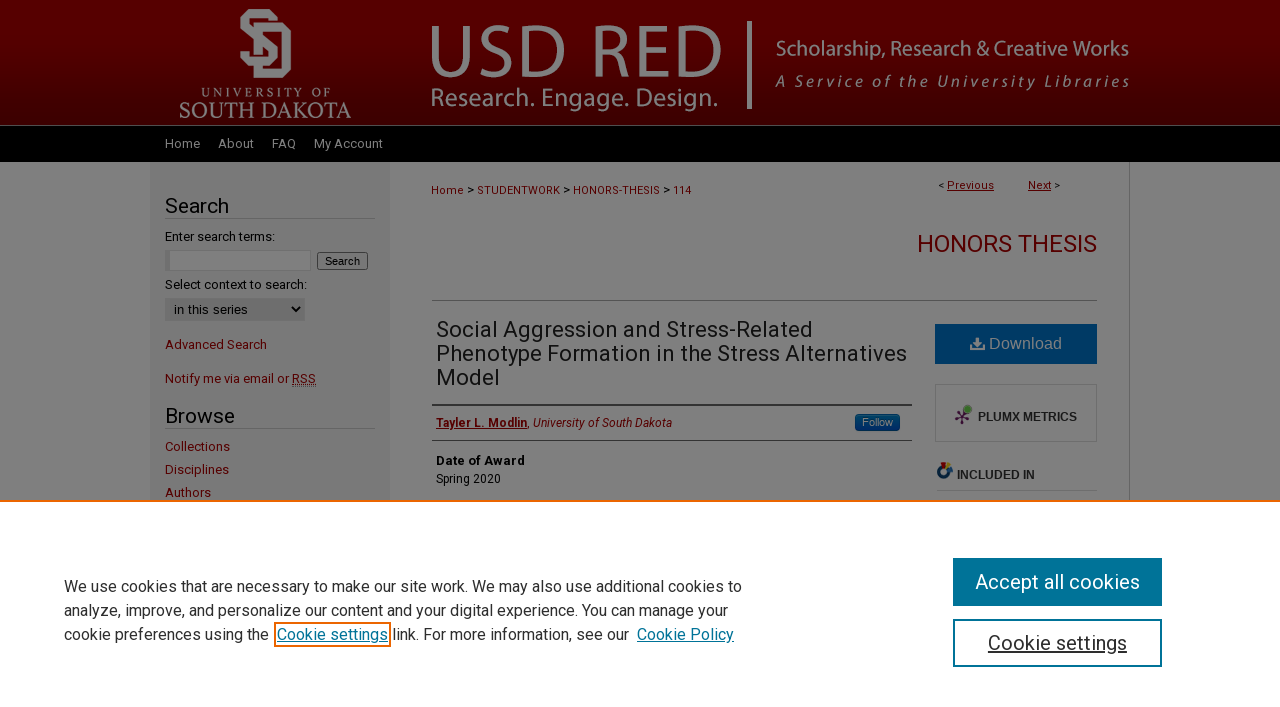

--- FILE ---
content_type: text/html; charset=UTF-8
request_url: https://red.library.usd.edu/honors-thesis/114/
body_size: 8188
content:

<!DOCTYPE html>
<html lang="en">
<head><!-- inj yui3-seed: --><script type='text/javascript' src='//cdnjs.cloudflare.com/ajax/libs/yui/3.6.0/yui/yui-min.js'></script><script type='text/javascript' src='//ajax.googleapis.com/ajax/libs/jquery/1.10.2/jquery.min.js'></script><!-- Adobe Analytics --><script type='text/javascript' src='https://assets.adobedtm.com/4a848ae9611a/d0e96722185b/launch-d525bb0064d8.min.js'></script><script type='text/javascript' src=/assets/nr_browser_production.js></script>

<!-- def.1 -->
<meta charset="utf-8">
<meta name="viewport" content="width=device-width">
<title>
"Social Aggression and Stress-Related Phenotype Formation in the Stress" by Tayler L. Modlin
</title>


<!-- FILE article_meta-tags.inc --><!-- FILE: /srv/sequoia/main/data/assets/site/article_meta-tags.inc -->
<meta itemprop="name" content="Social Aggression and Stress-Related Phenotype Formation in the Stress Alternatives Model">
<meta property="og:title" content="Social Aggression and Stress-Related Phenotype Formation in the Stress Alternatives Model">
<meta name="twitter:title" content="Social Aggression and Stress-Related Phenotype Formation in the Stress Alternatives Model">
<meta property="article:author" content="Tayler L Modlin">
<meta name="author" content="Tayler L Modlin">
<meta name="robots" content="noodp, noydir">
<meta name="description" content="Stress is a universal reaction.  Short-term stress can be viewed as positive, as it can promote survival and encourage positive behaviors; whereas chronic stress that is unpredictable can lead to health defects and emotional pathologies.  The Stress Alternatives Model (SAM) was created with the purpose of testing decision-making during socially stressful situations.  Over the course of a four-day experiment, test mice are exposed to periods of social stress caused by bites inflicted onto them by a larger aggressive mouse.  As a response to these attacks, test mice exhibit an array of behaviors and ultimately develop one of two adaptive phenotypes: Stay or Escape.  The adoption of phenotypes results from the test mice having the opportunity to utilize escape holes contained in the SAM apparatus at any point during the experiment.  Higher intensity levels of aggression lead to the development of the Stay phenotype.  Mice who develop the Escape phenotype demonstrate defensive avoidance behavior, whereas mice who develop the Stay phenotype demonstrate fear-adaptive behavior.">
<meta itemprop="description" content="Stress is a universal reaction.  Short-term stress can be viewed as positive, as it can promote survival and encourage positive behaviors; whereas chronic stress that is unpredictable can lead to health defects and emotional pathologies.  The Stress Alternatives Model (SAM) was created with the purpose of testing decision-making during socially stressful situations.  Over the course of a four-day experiment, test mice are exposed to periods of social stress caused by bites inflicted onto them by a larger aggressive mouse.  As a response to these attacks, test mice exhibit an array of behaviors and ultimately develop one of two adaptive phenotypes: Stay or Escape.  The adoption of phenotypes results from the test mice having the opportunity to utilize escape holes contained in the SAM apparatus at any point during the experiment.  Higher intensity levels of aggression lead to the development of the Stay phenotype.  Mice who develop the Escape phenotype demonstrate defensive avoidance behavior, whereas mice who develop the Stay phenotype demonstrate fear-adaptive behavior.">
<meta name="twitter:description" content="Stress is a universal reaction.  Short-term stress can be viewed as positive, as it can promote survival and encourage positive behaviors; whereas chronic stress that is unpredictable can lead to health defects and emotional pathologies.  The Stress Alternatives Model (SAM) was created with the purpose of testing decision-making during socially stressful situations.  Over the course of a four-day experiment, test mice are exposed to periods of social stress caused by bites inflicted onto them by a larger aggressive mouse.  As a response to these attacks, test mice exhibit an array of behaviors and ultimately develop one of two adaptive phenotypes: Stay or Escape.  The adoption of phenotypes results from the test mice having the opportunity to utilize escape holes contained in the SAM apparatus at any point during the experiment.  Higher intensity levels of aggression lead to the development of the Stay phenotype.  Mice who develop the Escape phenotype demonstrate defensive avoidance behavior, whereas mice who develop the Stay phenotype demonstrate fear-adaptive behavior.">
<meta property="og:description" content="Stress is a universal reaction.  Short-term stress can be viewed as positive, as it can promote survival and encourage positive behaviors; whereas chronic stress that is unpredictable can lead to health defects and emotional pathologies.  The Stress Alternatives Model (SAM) was created with the purpose of testing decision-making during socially stressful situations.  Over the course of a four-day experiment, test mice are exposed to periods of social stress caused by bites inflicted onto them by a larger aggressive mouse.  As a response to these attacks, test mice exhibit an array of behaviors and ultimately develop one of two adaptive phenotypes: Stay or Escape.  The adoption of phenotypes results from the test mice having the opportunity to utilize escape holes contained in the SAM apparatus at any point during the experiment.  Higher intensity levels of aggression lead to the development of the Stay phenotype.  Mice who develop the Escape phenotype demonstrate defensive avoidance behavior, whereas mice who develop the Stay phenotype demonstrate fear-adaptive behavior.">
<meta name="keywords" content="Stress, Aggression, Social Interaction, Behavior, Phenotype">
<meta name="bepress_citation_dissertation_institution" content="University of South Dakota">
<meta name="bepress_citation_author" content="Modlin, Tayler L">
<meta name="bepress_citation_author_institution" content="University of South Dakota">
<meta name="bepress_citation_title" content="Social Aggression and Stress-Related Phenotype Formation in the Stress Alternatives Model">
<meta name="bepress_citation_date" content="2020">
<!-- FILE: /srv/sequoia/main/data/assets/site/ir_download_link.inc -->
<!-- FILE: /srv/sequoia/main/data/assets/site/article_meta-tags.inc (cont) -->
<meta name="bepress_citation_pdf_url" content="https://red.library.usd.edu/cgi/viewcontent.cgi?article=1113&amp;context=honors-thesis">
<meta name="bepress_citation_abstract_html_url" content="https://red.library.usd.edu/honors-thesis/114">
<meta name="bepress_citation_online_date" content="2020/6/4">
<meta name="viewport" content="width=device-width">
<!-- Additional Twitter data -->
<meta name="twitter:card" content="summary">
<!-- Additional Open Graph data -->
<meta property="og:type" content="article">
<meta property="og:url" content="https://red.library.usd.edu/honors-thesis/114">
<meta property="og:site_name" content="USD RED">




<!-- FILE: article_meta-tags.inc (cont) -->
<meta name="bepress_is_article_cover_page" content="1">


<!-- sh.1 -->
<link rel="stylesheet" href="/ir-style.css" type="text/css" media="screen">
<link rel="stylesheet" href="/ir-custom.css" type="text/css" media="screen">
<link rel="stylesheet" href="../ir-custom.css" type="text/css" media="screen">
<link rel="stylesheet" href="/ir-local.css" type="text/css" media="screen">
<link rel="stylesheet" href="../ir-local.css" type="text/css" media="screen">
<link rel="stylesheet" href="/ir-print.css" type="text/css" media="print">
<link type="text/css" rel="stylesheet" href="/assets/floatbox/floatbox.css">
<link rel="alternate" type="application/rss+xml" title="Site Feed" href="/recent.rss">
<link rel="shortcut icon" href="/favicon.ico" type="image/x-icon">
<!--[if IE]>
<link rel="stylesheet" href="/ir-ie.css" type="text/css" media="screen">
<![endif]-->

<!-- JS -->
<script type="text/javascript" src="/assets/jsUtilities.js"></script>
<script type="text/javascript" src="/assets/footnoteLinks.js"></script>
<script type="text/javascript" src="/assets/scripts/yui-init.pack.js"></script>
<script type="text/javascript" src="/assets/scripts/bepress-init.debug.js"></script>
<script type="text/javascript" src="/assets/scripts/JumpListYUI.pack.js"></script>

<!-- end sh.1 -->




<script type="text/javascript">var pageData = {"page":{"environment":"prod","productName":"bpdg","language":"en","name":"ir_etd:article","businessUnit":"els:rp:st"},"visitor":{}};</script>

</head>
<body >
<!-- FILE /srv/sequoia/main/data/red.library.usd.edu/assets/header.pregen --><!-- FILE: /srv/sequoia/main/data/assets/site/mobile_nav.inc --><!--[if !IE]>-->
<script src="/assets/scripts/dc-mobile/dc-responsive-nav.js"></script>

<header id="mobile-nav" class="nav-down device-fixed-height" style="visibility: hidden;">
  
  
  <nav class="nav-collapse">
    <ul>
      <li class="menu-item active device-fixed-width"><a href="https://red.library.usd.edu" title="Home" data-scroll >Home</a></li>
      <li class="menu-item device-fixed-width"><a href="https://red.library.usd.edu/do/search/advanced/" title="Search" data-scroll ><i class="icon-search"></i> Search</a></li>
      <li class="menu-item device-fixed-width"><a href="https://red.library.usd.edu/communities.html" title="Browse" data-scroll >Browse Collections</a></li>
      <li class="menu-item device-fixed-width"><a href="/cgi/myaccount.cgi?context=honors-thesis" title="My Account" data-scroll >My Account</a></li>
      <li class="menu-item device-fixed-width"><a href="https://red.library.usd.edu/about.html" title="About" data-scroll >About</a></li>
      <li class="menu-item device-fixed-width"><a href="https://network.bepress.com" title="Digital Commons Network" data-scroll ><img width="16" height="16" alt="DC Network" style="vertical-align:top;" src="/assets/md5images/8e240588cf8cd3a028768d4294acd7d3.png"> Digital Commons Network™</a></li>
    </ul>
  </nav>
</header>

<script src="/assets/scripts/dc-mobile/dc-mobile-nav.js"></script>
<!--<![endif]-->
<!-- FILE: /srv/sequoia/main/data/red.library.usd.edu/assets/header.pregen (cont) -->



<div id="usd">
	<div id="container">
		<a href="#main" class="skiplink" accesskey="2" >Skip to main content</a>

					
			<div id="header">
				<a href="https://red.library.usd.edu" id="banner_link" title="USD RED" >
					<img id="banner_image" alt="USD RED" width='980' height='126' src="/assets/md5images/358cb02609cf56b44dbdb8355e04b68e.png">
				</a>	
				
					<a href="http://www.usd.edu/" id="logo_link" title="University of South Dakota" >
						<img id="logo_image" alt="University of South Dakota" width='240' height='126' src="/assets/md5images/f45c6536792ca4e27045f3560d54f6c7.png">
					</a>	
				
			</div>
					
			<div id="navigation">
				<!-- FILE: /srv/sequoia/main/data/assets/site/ir_navigation.inc --><div id="tabs" role="navigation" aria-label="Main"><ul><li id="tabone"><a href="https://red.library.usd.edu" title="Home" ><span>Home</span></a></li><li id="tabtwo"><a href="https://red.library.usd.edu/about.html" title="About" ><span>About</span></a></li><li id="tabthree"><a href="https://red.library.usd.edu/faq.html" title="FAQ" ><span>FAQ</span></a></li><li id="tabfour"><a href="https://red.library.usd.edu/cgi/myaccount.cgi?context=honors-thesis  " title="My Account" ><span>My Account</span></a></li></ul></div>


<!-- FILE: /srv/sequoia/main/data/red.library.usd.edu/assets/header.pregen (cont) -->
			</div>
		

		<div id="wrapper">
			<div id="content">
				<div id="main" class="text">


<script type="text/javascript" src="/assets/floatbox/floatbox.js"></script>
<!-- FILE: /srv/sequoia/main/data/assets/site/article_pager.inc -->

<div id="breadcrumb"><ul id="pager">

                
                 
<li>&lt; <a href="https://red.library.usd.edu/honors-thesis/81" class="ignore" >Previous</a></li>
        
        
        

                
                 
<li><a href="https://red.library.usd.edu/honors-thesis/111" class="ignore" >Next</a> &gt;</li>
        
        
        
<li>&nbsp;</li></ul><div class="crumbs"><!-- FILE: /srv/sequoia/main/data/assets/site/ir_breadcrumb.inc -->

<div class="crumbs" role="navigation" aria-label="Breadcrumb">
	<p>
	
	
			<a href="https://red.library.usd.edu" class="ignore" >Home</a>
	
	
	
	
	
	
	
	
	
	
	 <span aria-hidden="true">&gt;</span> 
		<a href="https://red.library.usd.edu/studentwork" class="ignore" >STUDENTWORK</a>
	
	
	
	
	
	
	 <span aria-hidden="true">&gt;</span> 
		<a href="https://red.library.usd.edu/honors-thesis" class="ignore" >HONORS-THESIS</a>
	
	
	
	
	
	 <span aria-hidden="true">&gt;</span> 
		<a href="https://red.library.usd.edu/honors-thesis/114" class="ignore" aria-current="page" >114</a>
	
	
	
	</p>
</div>


<!-- FILE: /srv/sequoia/main/data/assets/site/article_pager.inc (cont) --></div>
</div>
<!-- FILE: /srv/sequoia/main/data/assets/site/ir_etd/article/index.html (cont) -->
<!-- FILE: /srv/sequoia/main/data/assets/site/ir_etd/article/article_info.inc --><!-- FILE: /srv/sequoia/main/data/assets/site/openurl.inc -->

























<!-- FILE: /srv/sequoia/main/data/assets/site/ir_etd/article/article_info.inc (cont) -->
<!-- FILE: /srv/sequoia/main/data/assets/site/ir_download_link.inc -->









	
	
	
    
    
    
	
		
		
		
	
	
	
	
	
	

<!-- FILE: /srv/sequoia/main/data/assets/site/ir_etd/article/article_info.inc (cont) -->
<!-- FILE: /srv/sequoia/main/data/assets/site/ir_etd/article/ir_article_header.inc --><div id="series-header">
<!-- FILE: /srv/sequoia/main/data/assets/site/ir_etd/ir_etd_logo.inc -->
<!-- FILE: /srv/sequoia/main/data/assets/site/ir_etd/article/ir_article_header.inc (cont) --><h2 id="series-title"><a href="https://red.library.usd.edu/honors-thesis" >Honors Thesis</a></h2></div>
<div style="clear: both"></div><div id="sub">
<div id="alpha">
<!-- FILE: /srv/sequoia/main/data/assets/site/ir_etd/article/article_info.inc (cont) --><div id='title' class='element'>
<h1><a href='https://red.library.usd.edu/cgi/viewcontent.cgi?article=1113&amp;context=honors-thesis'>Social Aggression and Stress-Related Phenotype Formation in the Stress Alternatives Model</a></h1>
</div>
<div class='clear'></div>
<div id='authors' class='element'>
<h2 class='visually-hidden'>Author</h2>
<p class="author"><a href='https://red.library.usd.edu/do/search/?q=%28author%3A%22Tayler%20L.%20Modlin%22%20AND%20-bp_author_id%3A%5B%2A%20TO%20%2A%5D%29%20OR%20bp_author_id%3A%28%227994a425-795c-4fd4-8096-ac79582f0fc7%22%29&start=0&context=11439129'><strong>Tayler L. Modlin</strong>, <em>University of South Dakota</em></a><a rel="nofollow" href="https://network.bepress.com/api/follow/subscribe?user=ZGY1ZjAyOTlhNzY1YzI3Yw%3D%3D&amp;institution=ODU0YzAyODRkYTg2OWY0MDZlMzk1MzkwZDE1NjEzZDE%3D&amp;format=html" data-follow-set="user:ZGY1ZjAyOTlhNzY1YzI3Yw== institution:ODU0YzAyODRkYTg2OWY0MDZlMzk1MzkwZDE1NjEzZDE=" title="Follow Tayler L. Modlin" class="btn followable">Follow</a><br />
</p></div>
<div class='clear'></div>
<div id='publication_date' class='element'>
<h2 class='field-heading'>Date of Award</h2>
<p>Spring 2020</p>
</div>
<div class='clear'></div>
<div id='document_type' class='element'>
<h2 class='field-heading'>Document Type</h2>
<p>Honors Thesis</p>
</div>
<div class='clear'></div>
<div id='department' class='element'>
<h2 class='field-heading'>Department/Major</h2>
<p>Biology</p>
</div>
<div class='clear'></div>
<div id='advisor1' class='element'>
<h2 class='field-heading'>First Advisor</h2>
<p>Cliff Summers, Ph.D.</p>
</div>
<div class='clear'></div>
<div id='advisor2' class='element'>
<h2 class='field-heading'>Second Advisor</h2>
<p>Kenneth Renner, Ph.D.</p>
</div>
<div class='clear'></div>
<div id='advisor3' class='element'>
<h2 class='field-heading'>Third Advisor</h2>
<p>Patrick Ronan, Ph.D.</p>
</div>
<div class='clear'></div>
<div id='keywords' class='element'>
<h2 class='field-heading'>Keywords</h2>
<p>Stress, Aggression, Social Interaction, Behavior, Phenotype</p>
</div>
<div class='clear'></div>
<div id='bp_categories' class='element'>
<h2 class='field-heading'>Subject Categories</h2>
<p>Animal Studies</p>
</div>
<div class='clear'></div>
<div id='abstract' class='element'>
<h2 class='field-heading'>Abstract</h2>
<p>Stress is a universal reaction.  Short-term stress can be viewed as positive, as it can promote survival and encourage positive behaviors; whereas chronic stress that is unpredictable can lead to health defects and emotional pathologies.  The Stress Alternatives Model (SAM) was created with the purpose of testing decision-making during socially stressful situations.  Over the course of a four-day experiment, test mice are exposed to periods of social stress caused by bites inflicted onto them by a larger aggressive mouse.  As a response to these attacks, test mice exhibit an array of behaviors and ultimately develop one of two adaptive phenotypes: Stay or Escape.  The adoption of phenotypes results from the test mice having the opportunity to utilize escape holes contained in the SAM apparatus at any point during the experiment.  Higher intensity levels of aggression lead to the development of the Stay phenotype.  Mice who develop the Escape phenotype demonstrate defensive avoidance behavior, whereas mice who develop the Stay phenotype demonstrate fear-adaptive behavior.</p>
</div>
<div class='clear'></div>
<div id='recommended_citation' class='element'>
<h2 class='field-heading'>Recommended Citation</h2>
<!-- FILE: /srv/sequoia/main/data/assets/site/ir_etd/ir_citation.inc --><p>
    Modlin, Tayler L., "Social Aggression and Stress-Related Phenotype Formation in the Stress Alternatives Model" (2020). <em>Honors Thesis</em>.  114.
    <br>
    
    
        https://red.library.usd.edu/honors-thesis/114
    
</p>
<!-- FILE: /srv/sequoia/main/data/assets/site/ir_etd/article/article_info.inc (cont) --></div>
<div class='clear'></div>
</div>
    </div>
    <div id='beta_7-3'>
<!-- FILE: /srv/sequoia/main/data/assets/site/info_box_7_3.inc --><!-- FILE: /srv/sequoia/main/data/assets/site/openurl.inc -->

























<!-- FILE: /srv/sequoia/main/data/assets/site/info_box_7_3.inc (cont) -->
<!-- FILE: /srv/sequoia/main/data/assets/site/ir_download_link.inc -->









	
	
	
    
    
    
	
		
		
		
	
	
	
	
	
	

<!-- FILE: /srv/sequoia/main/data/assets/site/info_box_7_3.inc (cont) -->


	<!-- FILE: /srv/sequoia/main/data/assets/site/info_box_download_button.inc --><div class="aside download-button">
      <a id="pdf" class="btn" href="https://red.library.usd.edu/cgi/viewcontent.cgi?article=1113&amp;context=honors-thesis" title="PDF (532&nbsp;KB) opens in new window" target="_blank" > 
    	<i class="icon-download-alt" aria-hidden="true"></i>
        Download
      </a>
</div>


<!-- FILE: /srv/sequoia/main/data/assets/site/info_box_7_3.inc (cont) -->
	<!-- FILE: /srv/sequoia/main/data/assets/site/info_box_embargo.inc -->
<!-- FILE: /srv/sequoia/main/data/assets/site/info_box_7_3.inc (cont) -->

<!-- FILE: /srv/sequoia/main/data/assets/site/info_box_custom_upper.inc -->
<!-- FILE: /srv/sequoia/main/data/assets/site/info_box_7_3.inc (cont) -->
<!-- FILE: /srv/sequoia/main/data/assets/site/info_box_openurl.inc -->
<!-- FILE: /srv/sequoia/main/data/assets/site/info_box_7_3.inc (cont) -->

<!-- FILE: /srv/sequoia/main/data/assets/site/info_box_article_metrics.inc -->






<div id="article-stats" class="aside hidden">

    <p class="article-downloads-wrapper hidden"><span id="article-downloads"></span> DOWNLOADS</p>
    <p class="article-stats-date hidden">Since June 04, 2020</p>

    <p class="article-plum-metrics">
        <a href="https://plu.mx/plum/a/?repo_url=https://red.library.usd.edu/honors-thesis/114" class="plumx-plum-print-popup plum-bigben-theme" data-badge="true" data-hide-when-empty="true" ></a>
    </p>
</div>
<script type="text/javascript" src="//cdn.plu.mx/widget-popup.js"></script>





<!-- Article Download Counts -->
<script type="text/javascript" src="/assets/scripts/article-downloads.pack.js"></script>
<script type="text/javascript">
    insertDownloads(17981321);
</script>


<!-- Add border to Plum badge & download counts when visible -->
<script>
// bind to event when PlumX widget loads
jQuery('body').bind('plum:widget-load', function(e){
// if Plum badge is visible
  if (jQuery('.PlumX-Popup').length) {
// remove 'hidden' class
  jQuery('#article-stats').removeClass('hidden');
  jQuery('.article-stats-date').addClass('plum-border');
  }
});
// bind to event when page loads
jQuery(window).bind('load',function(e){
// if DC downloads are visible
  if (jQuery('#article-downloads').text().length > 0) {
// add border to aside
  jQuery('#article-stats').removeClass('hidden');
  }
});
</script>



<!-- Adobe Analytics: Download Click Tracker -->
<script>

$(function() {

  // Download button click event tracker for PDFs
  $(".aside.download-button").on("click", "a#pdf", function(event) {
    pageDataTracker.trackEvent('navigationClick', {
      link: {
          location: 'aside download-button',
          name: 'pdf'
      }
    });
  });

  // Download button click event tracker for native files
  $(".aside.download-button").on("click", "a#native", function(event) {
    pageDataTracker.trackEvent('navigationClick', {
        link: {
            location: 'aside download-button',
            name: 'native'
        }
     });
  });

});

</script>
<!-- FILE: /srv/sequoia/main/data/assets/site/info_box_7_3.inc (cont) -->



	<!-- FILE: /srv/sequoia/main/data/assets/site/info_box_disciplines.inc -->




	





	<div id="beta-disciplines" class="aside">
		<h4>Included in</h4>
	<p>
		
				
					<a href="https://network.bepress.com/hgg/discipline/1306" title="Animal Studies Commons" >Animal Studies Commons</a>
				
				
			
		
	</p>
	</div>



<!-- FILE: /srv/sequoia/main/data/assets/site/info_box_7_3.inc (cont) -->

<!-- FILE: /srv/sequoia/main/data/assets/site/bookmark_widget.inc -->

<div id="share" class="aside">
<h2>Share</h2>
	
	<div class="a2a_kit a2a_kit_size_24 a2a_default_style">
    	<a class="a2a_button_facebook"></a>
    	<a class="a2a_button_linkedin"></a>
		<a class="a2a_button_whatsapp"></a>
		<a class="a2a_button_email"></a>
    	<a class="a2a_dd"></a>
    	<script async src="https://static.addtoany.com/menu/page.js"></script>
	</div>
</div>

<!-- FILE: /srv/sequoia/main/data/assets/site/info_box_7_3.inc (cont) -->
<!-- FILE: /srv/sequoia/main/data/assets/site/info_box_geolocate.inc --><!-- FILE: /srv/sequoia/main/data/assets/site/ir_geolocate_enabled_and_displayed.inc -->

<!-- FILE: /srv/sequoia/main/data/assets/site/info_box_geolocate.inc (cont) -->

<!-- FILE: /srv/sequoia/main/data/assets/site/info_box_7_3.inc (cont) -->

	<!-- FILE: /srv/sequoia/main/data/assets/site/zotero_coins.inc -->

<span class="Z3988" title="ctx_ver=Z39.88-2004&amp;rft_val_fmt=info%3Aofi%2Ffmt%3Akev%3Amtx%3Ajournal&amp;rft_id=https%3A%2F%2Fred.library.usd.edu%2Fhonors-thesis%2F114&amp;rft.atitle=Social%20Aggression%20and%20Stress-Related%20Phenotype%20Formation%20in%20the%20Stress%20Alternatives%20Model&amp;rft.aufirst=Tayler&amp;rft.aulast=Modlin&amp;rft.jtitle=Honors%20Thesis&amp;rft.date=2020-04-01">COinS</span>
<!-- FILE: /srv/sequoia/main/data/assets/site/info_box_7_3.inc (cont) -->

<!-- FILE: /srv/sequoia/main/data/assets/site/info_box_custom_lower.inc -->
<!-- FILE: /srv/sequoia/main/data/assets/site/info_box_7_3.inc (cont) -->
<!-- FILE: /srv/sequoia/main/data/assets/site/ir_etd/article/article_info.inc (cont) --></div>


<div class='clear'>&nbsp;</div>
<!-- FILE: /srv/sequoia/main/data/assets/site/ir_article_custom_fields.inc -->

<!-- FILE: /srv/sequoia/main/data/assets/site/ir_etd/article/article_info.inc (cont) -->

	<!-- FILE: /srv/sequoia/main/data/assets/site/ir_display_pdf.inc -->





<div class='clear'>&nbsp;</div>
<div id="display-pdf">
   <object type='application/pdf' data='https://red.library.usd.edu/cgi/viewcontent.cgi?article=1113&amp;context=honors-thesis#toolbar=0&amp;navpanes=0&amp;scrollbar=1' width='660' height='460'>
      <div id="message">
<p>To view the content in your browser, please <a href="https://get.adobe.com/reader/" title="Adobe - Adobe Reader download" >download Adobe Reader</a> or, alternately, <br>
you may <a href="https://red.library.usd.edu/cgi/viewcontent.cgi?article=1113&amp;context=honors-thesis" >Download</a> the file to your hard drive.</p>

 <p> NOTE: The latest versions of Adobe Reader do not support viewing <acronym title="Portable Document Format">PDF</acronym> files within Firefox on Mac OS and if you are using a modern (Intel) Mac, there is no official plugin for viewing <acronym title="Portable Document Format">PDF</acronym> files within the browser window.  </p>
   </object>
</div>
<div class='clear'>&nbsp;</div>




<!-- FILE: /srv/sequoia/main/data/assets/site/ir_etd/article/article_info.inc (cont) -->

<!-- FILE: /srv/sequoia/main/data/assets/site/ir_etd/article/index.html (cont) -->
<!-- FILE /srv/sequoia/main/data/assets/site/footer.pregen --></div>
	<div class="verticalalign">&nbsp;</div>
	<div class="clear">&nbsp;</div>

</div>

	<div id="sidebar" role="complementary">
	<!-- FILE: /srv/sequoia/main/data/assets/site/ir_sidebar_7_8.inc -->

	<!-- FILE: /srv/sequoia/main/data/assets/site/ir_sidebar_sort_sba.inc --><!-- FILE: /srv/sequoia/main/data/assets/site/ir_sidebar_custom_upper_7_8.inc -->

<!-- FILE: /srv/sequoia/main/data/assets/site/ir_sidebar_sort_sba.inc (cont) -->
<!-- FILE: /srv/sequoia/main/data/assets/site/ir_sidebar_search_7_8.inc --><h2>Search</h2>


	
<form method='get' action='https://red.library.usd.edu/do/search/' id="sidebar-search">
	<label for="search" accesskey="4">
		Enter search terms:
	</label>
		<div>
			<span class="border">
				<input type="text" name='q' class="search" id="search">
			</span> 
			<input type="submit" value="Search" class="searchbutton" style="font-size:11px;">
		</div>
	<label for="context">
		Select context to search:
	</label> 
		<div>
			<span class="border">
				<select name="fq" id="context">
					
					
						<option value='virtual_ancestor_link:"https://red.library.usd.edu/honors-thesis"'>in this series</option>
					
					
					
					<option value='virtual_ancestor_link:"https://red.library.usd.edu"'>in this repository</option>
					<option value='virtual_ancestor_link:"http:/"'>across all repositories</option>
				</select>
			</span>
		</div>
</form>

<p class="advanced">
	
	
		<a href="https://red.library.usd.edu/do/search/advanced/?fq=virtual_ancestor_link:%22https://red.library.usd.edu/honors-thesis%22" >
			Advanced Search
		</a>
	
</p>
<!-- FILE: /srv/sequoia/main/data/assets/site/ir_sidebar_sort_sba.inc (cont) -->
<!-- FILE: /srv/sequoia/main/data/assets/site/ir_sidebar_notify_7_8.inc -->


	<ul id="side-notify">
		<li class="notify">
			<a href="https://red.library.usd.edu/honors-thesis/announcements.html" title="Email or RSS Notifications" >
				Notify me via email or <acronym title="Really Simple Syndication">RSS</acronym>
			</a>
		</li>
	</ul>



<!-- FILE: /srv/sequoia/main/data/assets/site/urc_badge.inc -->






<!-- FILE: /srv/sequoia/main/data/assets/site/ir_sidebar_notify_7_8.inc (cont) -->

<!-- FILE: /srv/sequoia/main/data/assets/site/ir_sidebar_sort_sba.inc (cont) -->
<!-- FILE: /srv/sequoia/main/data/assets/site/ir_sidebar_custom_middle_7_8.inc --><!-- FILE: /srv/sequoia/main/data/assets/site/ir_sidebar_sort_sba.inc (cont) -->
<!-- FILE: /srv/sequoia/main/data/assets/site/ir_sidebar_browse.inc --><h2>Browse</h2>
<ul id="side-browse">


<li class="collections"><a href="https://red.library.usd.edu/communities.html" title="Browse by Collections" >Collections</a></li>
<li class="discipline-browser"><a href="https://red.library.usd.edu/do/discipline_browser/disciplines" title="Browse by Disciplines" >Disciplines</a></li>
<li class="author"><a href="https://red.library.usd.edu/authors.html" title="Browse by Author" >Authors</a></li>


</ul>
<!-- FILE: /srv/sequoia/main/data/assets/site/ir_sidebar_sort_sba.inc (cont) -->
<!-- FILE: /srv/sequoia/main/data/red.library.usd.edu/assets/ir_sidebar_author_7_8.inc --><h2>Author Corner</h2>






	<ul id="side-author">

		<li>
			<a href="https://red.library.usd.edu/copyright_guidelines.html" title="Copyright Guidelines" >Copyright Guidelines
			</a>
		</li>
		<li>
			<a href="https://libguides.usd.edu/scholarlycommunication" >Scholarly Communication
			</a>
		</li>		
		<li class="faq">
			<a href="https://red.library.usd.edu/faq.html" title="Author FAQ" >
				Author FAQ
			</a>
		</li>
		<li>
			<a href="https://libguides.usd.edu/REDsubmit" >Getting Started</a>
		</li>
		
		
		
		
			<li class="submit">
				<a href="https://red.library.usd.edu/cgi/ir_submit.cgi?context=honors-thesis" >
					Submit Research
				</a>
			</li>
		
	</ul>


<!-- FILE: /srv/sequoia/main/data/assets/site/ir_sidebar_sort_sba.inc (cont) -->
<!-- FILE: /srv/sequoia/main/data/journals/red.library.usd.edu/honors-thesis/assets/ir_sidebar_custom_lower_7_8.inc -->
<div id="sb-custom-lower">
	<h2 class="sb-custom-title">Links</h2>
		<ul class="sb-custom-ul">
			
				<li class="sb-custom-li">
					
						<a href="https://www.usd.edu/honors" title="honors-thesis Home Page" > 
							Honors Program
						</a>
					
					
					
				</li>
			
			
				<li class="sb-custom-li">
					<a href="https://red.library.usd.edu/honors-thesis/submissionguide.pdf" title="Honors Thesis Submission Guide" >
					Thesis Submission Guide
					</a>
				</li>				
				<li class="sb-custom-li">
					<a href="http://www.usd.edu/library" title="University Libraries | USD" >
					University Libraries
					</a>
				</li>
				<li class="sb-custom-li">
					<script type="text/javascript">
    //<![CDATA[
        document.write("<a href='mailto:" + "library" + "@" + "usd.edu" + "'>" + "Contact Us" + "<\/a>")
    //]]>
</script>
				</li>
		</ul>
</div><!-- FILE: /srv/sequoia/main/data/assets/site/ir_sidebar_sort_sba.inc (cont) -->
<!-- FILE: /srv/sequoia/main/data/assets/site/ir_sidebar_sw_links_7_8.inc -->

	
		
	


	<!-- FILE: /srv/sequoia/main/data/assets/site/ir_sidebar_sort_sba.inc (cont) -->

<!-- FILE: /srv/sequoia/main/data/assets/site/ir_sidebar_geolocate.inc --><!-- FILE: /srv/sequoia/main/data/assets/site/ir_geolocate_enabled_and_displayed.inc -->

<!-- FILE: /srv/sequoia/main/data/assets/site/ir_sidebar_geolocate.inc (cont) -->

<!-- FILE: /srv/sequoia/main/data/assets/site/ir_sidebar_sort_sba.inc (cont) -->
<!-- FILE: /srv/sequoia/main/data/assets/site/ir_sidebar_custom_lowest_7_8.inc -->


<!-- FILE: /srv/sequoia/main/data/assets/site/ir_sidebar_sort_sba.inc (cont) -->
<!-- FILE: /srv/sequoia/main/data/assets/site/ir_sidebar_7_8.inc (cont) -->

		



<!-- FILE: /srv/sequoia/main/data/assets/site/footer.pregen (cont) -->
	<div class="verticalalign">&nbsp;</div>
	</div>

</div>

<!-- FILE: /srv/sequoia/main/data/assets/site/ir_footer_content.inc --><div id="footer" role="contentinfo">
	
	
	<!-- FILE: /srv/sequoia/main/data/assets/site/ir_bepress_logo.inc --><div id="bepress">

<a href="https://www.elsevier.com/solutions/digital-commons" title="Elsevier - Digital Commons" >
	<em>Elsevier - Digital Commons</em>
</a>

</div>
<!-- FILE: /srv/sequoia/main/data/assets/site/ir_footer_content.inc (cont) -->
	<p>
		<a href="https://red.library.usd.edu" title="Home page" accesskey="1" >Home</a> | 
		<a href="https://red.library.usd.edu/about.html" title="About" >About</a> | 
		<a href="https://red.library.usd.edu/faq.html" title="FAQ" >FAQ</a> | 
		<a href="/cgi/myaccount.cgi?context=honors-thesis" title="My Account Page" accesskey="3" >My Account</a> | 
		<a href="https://red.library.usd.edu/accessibility.html" title="Accessibility Statement" accesskey="0" >Accessibility Statement</a>
	</p>
	<p>
	
	
		<a class="secondary-link" href="https://www.elsevier.com/legal/privacy-policy" title="Privacy Policy" >Privacy</a>
	
		<a class="secondary-link" href="https://www.elsevier.com/legal/elsevier-website-terms-and-conditions" title="Copyright Policy" >Copyright</a>	
	</p> 
	
</div>

<!-- FILE: /srv/sequoia/main/data/assets/site/footer.pregen (cont) -->

</div>
</div>

<!-- FILE: /srv/sequoia/main/data/red.library.usd.edu/assets/ir_analytics.inc --><!-- Global site tag (gtag.js) - Google Analytics -->
<script async src="https://www.googletagmanager.com/gtag/js?id=UA-114937022-14"></script>
<script>
  window.dataLayer = window.dataLayer || [];
  function gtag(){dataLayer.push(arguments);}
  gtag('js', new Date());

  gtag('config', 'UA-114937022-14');
</script>
<!-- FILE: /srv/sequoia/main/data/assets/site/footer.pregen (cont) -->

<script type='text/javascript' src='/assets/scripts/bpbootstrap-20160726.pack.js'></script><script type='text/javascript'>BPBootstrap.init({appendCookie:''})</script></body></html>
